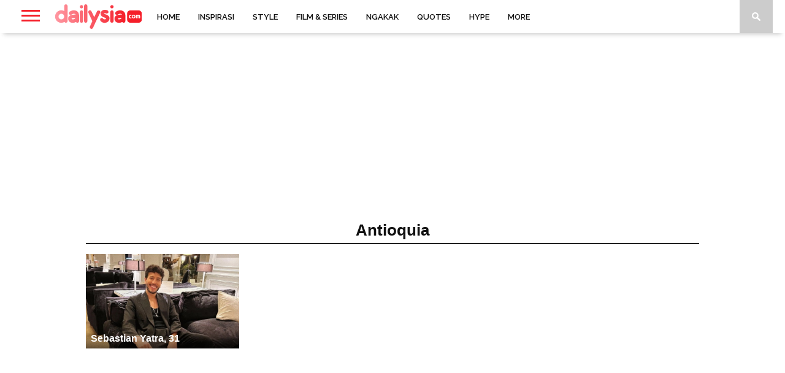

--- FILE ---
content_type: text/html; charset=utf-8
request_url: https://www.google.com/recaptcha/api2/aframe
body_size: 268
content:
<!DOCTYPE HTML><html><head><meta http-equiv="content-type" content="text/html; charset=UTF-8"></head><body><script nonce="e2op5Y6i69rIxDKDxBQFMA">/** Anti-fraud and anti-abuse applications only. See google.com/recaptcha */ try{var clients={'sodar':'https://pagead2.googlesyndication.com/pagead/sodar?'};window.addEventListener("message",function(a){try{if(a.source===window.parent){var b=JSON.parse(a.data);var c=clients[b['id']];if(c){var d=document.createElement('img');d.src=c+b['params']+'&rc='+(localStorage.getItem("rc::a")?sessionStorage.getItem("rc::b"):"");window.document.body.appendChild(d);sessionStorage.setItem("rc::e",parseInt(sessionStorage.getItem("rc::e")||0)+1);localStorage.setItem("rc::h",'1768960163463');}}}catch(b){}});window.parent.postMessage("_grecaptcha_ready", "*");}catch(b){}</script></body></html>

--- FILE ---
content_type: application/javascript
request_url: https://www.dailysia.com/wp-content/themes/braxton%2034/braxton/js/jquery.infinitescroll.js?ver=6.9
body_size: 15140
content:
/*jshint undef: true */
/*global jQuery: true */

/*
   --------------------------------
   Infinite Scroll
   --------------------------------
   + https://github.com/paulirish/infinite-scroll
   + version 2.0b2.120519
   + Copyright 2011/12 Paul Irish & Luke Shumard
   + Licensed under the MIT license

   + Documentation: http://infinite-scroll.com/
*/

(function (window, $, undefined) {
	"use strict";

    $.infinitescroll = function infscr(options, callback, element) {
        this.element = $(element);

        // Flag the object in the event of a failed creation
        if (!this._create(options, callback)) {
            this.failed = true;
        }
    };

    $.infinitescroll.defaults = {
        loading: {
            finished: undefined,
            finishedMsg: "<em>No more posts.</em>",
			img: "[data-uri]",
            msg: null,
            msgText: "<em>Loading more posts...</em>",
            selector: null,
            speed: 'fast',
            start: undefined
        },
        state: {
            isDuringAjax: false,
            isInvalidPage: false,
            isDestroyed: false,
            isDone: false, // For when it goes all the way through the archive.
            isPaused: false,
            isBeyondMaxPage: false,
            currPage: 1
        },
        debug: false,
		behavior: undefined,
        binder: $(window), // used to cache the selector
        nextSelector: "div.navigation a:first",
        navSelector: "div.navigation",
        contentSelector: null, // rename to pageFragment
        extraScrollPx: 150,
        itemSelector: "div.post",
        animate: false,
        pathParse: undefined,
        dataType: 'html',
        appendCallback: true,
        bufferPx: 40,
        errorCallback: function () { },
        infid: 0, //Instance ID
        pixelsFromNavToBottom: undefined,
        path: undefined, // Either parts of a URL as an array (e.g. ["/page/", "/"] or a function that takes in the page number and returns a URL
		prefill: false, // When the document is smaller than the window, load data until the document is larger or links are exhausted
        maxPage: undefined // to manually control maximum page (when maxPage is undefined, maximum page limitation is not work)
	};

    $.infinitescroll.prototype = {

        /*	
            ----------------------------
            Private methods
            ----------------------------
            */

        // Bind or unbind from scroll
        _binding: function infscr_binding(binding) {

            var instance = this,
            opts = instance.options;

            opts.v = '2.0b2.120520';

            // if behavior is defined and this function is extended, call that instead of default
            if (!!opts.behavior && this['_binding_'+opts.behavior] !== undefined) {
                this['_binding_'+opts.behavior].call(this);
                return;
            }

            if (binding !== 'bind' && binding !== 'unbind') {
                this._debug('Binding value  ' + binding + ' not valid');
                return false;
            }

            if (binding === 'unbind') {
                (this.options.binder).unbind('smartscroll.infscr.' + instance.options.infid);
            } else {
                (this.options.binder)[binding]('smartscroll.infscr.' + instance.options.infid, function () {
                    instance.scroll();
                });
            }

            this._debug('Binding', binding);
        },

        // Fundamental aspects of the plugin are initialized
        _create: function infscr_create(options, callback) {

            // Add custom options to defaults
            var opts = $.extend(true, {}, $.infinitescroll.defaults, options);
			this.options = opts;
			var $window = $(window);
			var instance = this;

			// Validate selectors
            if (!instance._validate(options)) {
				return false;
			}

            // Validate page fragment path
            var path = $(opts.nextSelector).attr('href');
            if (!path) {
                this._debug('Navigation selector not found');
                return false;
            }

            // Set the path to be a relative URL from root.
            opts.path = opts.path || this._determinepath(path);

            // contentSelector is 'page fragment' option for .load() / .ajax() calls
            opts.contentSelector = opts.contentSelector || this.element;

            // loading.selector - if we want to place the load message in a specific selector, defaulted to the contentSelector
            opts.loading.selector = opts.loading.selector || opts.contentSelector;

            // Define loading.msg
            opts.loading.msg = opts.loading.msg || $('<div id="infscr-loading"><img alt="Loading..." src="' + opts.loading.img + '" /><div>' + opts.loading.msgText + '</div></div>');

            // Preload loading.img
            (new Image()).src = opts.loading.img;

            // distance from nav links to bottom
            // computed as: height of the document + top offset of container - top offset of nav link
            if(opts.pixelsFromNavToBottom === undefined) {
				opts.pixelsFromNavToBottom = $(document).height() - $(opts.navSelector).offset().top;
				this._debug("pixelsFromNavToBottom: " + opts.pixelsFromNavToBottom);
			}

			var self = this;

            // determine loading.start actions
            opts.loading.start = opts.loading.start || function() {
                $(opts.navSelector).hide();
                opts.loading.msg
                .appendTo(opts.loading.selector)
                .show(opts.loading.speed, $.proxy(function() {
					this.beginAjax(opts);
				}, self));
            };

            // determine loading.finished actions
            opts.loading.finished = opts.loading.finished || function() {
                if (!opts.state.isBeyondMaxPage)
                    opts.loading.msg.fadeOut(opts.loading.speed);
            };

			// callback loading
            opts.callback = function(instance, data, url) {
                if (!!opts.behavior && instance['_callback_'+opts.behavior] !== undefined) {
                    instance['_callback_'+opts.behavior].call($(opts.contentSelector)[0], data, url);
                }

                if (callback) {
                    callback.call($(opts.contentSelector)[0], data, opts, url);
                }

				if (opts.prefill) {
					$window.bind("resize.infinite-scroll", instance._prefill);
				}
            };

			if (options.debug) {
				// Tell IE9 to use its built-in console
				if (Function.prototype.bind && (typeof console === 'object' || typeof console === 'function') && typeof console.log === "object") {
					["log","info","warn","error","assert","dir","clear","profile","profileEnd"]
						.forEach(function (method) {
							console[method] = this.call(console[method], console);
						}, Function.prototype.bind);
				}
			}

            this._setup();

			// Setups the prefill method for use
			if (opts.prefill) {
				this._prefill();
			}

            // Return true to indicate successful creation
            return true;
        },

		_prefill: function infscr_prefill() {
			var instance = this;
			var $window = $(window);

			function needsPrefill() {
				return (instance.options.contentSelector.height() <= $window.height());
			}

			this._prefill = function() {
				if (needsPrefill()) {
					instance.scroll();
				}

				$window.bind("resize.infinite-scroll", function() {
					if (needsPrefill()) {
						$window.unbind("resize.infinite-scroll");
						instance.scroll();
					}
				});
			};

			// Call self after setting up the new function
			this._prefill();
		},

        // Console log wrapper
        _debug: function infscr_debug() {
			if (true !== this.options.debug) {
				return;
			}

			if (typeof console !== 'undefined' && typeof console.log === 'function') {
				// Modern browsers
				// Single argument, which is a string
				if ((Array.prototype.slice.call(arguments)).length === 1 && typeof Array.prototype.slice.call(arguments)[0] === 'string') {
					console.log( (Array.prototype.slice.call(arguments)).toString() );
				} else {
					console.log( Array.prototype.slice.call(arguments) );
				}
			} else if (!Function.prototype.bind && typeof console !== 'undefined' && typeof console.log === 'object') {
				// IE8
				Function.prototype.call.call(console.log, console, Array.prototype.slice.call(arguments));
			}
        },

        // find the number to increment in the path.
        _determinepath: function infscr_determinepath(path) {

            var opts = this.options;

            // if behavior is defined and this function is extended, call that instead of default
            if (!!opts.behavior && this['_determinepath_'+opts.behavior] !== undefined) {
                return this['_determinepath_'+opts.behavior].call(this,path);
            }

            if (!!opts.pathParse) {

                this._debug('pathParse manual');
                return opts.pathParse(path, this.options.state.currPage+1);

            } else if (path.match(/^(.*?)\b2\b(.*?$)/)) {
                path = path.match(/^(.*?)\b2\b(.*?$)/).slice(1);

                // if there is any 2 in the url at all.    
            } else if (path.match(/^(.*?)2(.*?$)/)) {

                // page= is used in django:
                // http://www.infinite-scroll.com/changelog/comment-page-1/#comment-127
                if (path.match(/^(.*?page=)2(\/.*|$)/)) {
                    path = path.match(/^(.*?page=)2(\/.*|$)/).slice(1);
                    return path;
                }

                path = path.match(/^(.*?)2(.*?$)/).slice(1);

            } else {

                // page= is used in drupal too but second page is page=1 not page=2:
                // thx Jerod Fritz, vladikoff
                if (path.match(/^(.*?page=)1(\/.*|$)/)) {
                    path = path.match(/^(.*?page=)1(\/.*|$)/).slice(1);
                    return path;
                } else {
                    this._debug('Sorry, we couldn\'t parse your Next (Previous Posts) URL. Verify your the css selector points to the correct A tag. If you still get this error: yell, scream, and kindly ask for help at infinite-scroll.com.');
                    // Get rid of isInvalidPage to allow permalink to state
                    opts.state.isInvalidPage = true;  //prevent it from running on this page.
                }
            }
            this._debug('determinePath', path);
            return path;

        },

        // Custom error
        _error: function infscr_error(xhr) {

            var opts = this.options;

            // if behavior is defined and this function is extended, call that instead of default
            if (!!opts.behavior && this['_error_'+opts.behavior] !== undefined) {
                this['_error_'+opts.behavior].call(this,xhr);
                return;
            }

            if (xhr !== 'destroy' && xhr !== 'end') {
                xhr = 'unknown';
            }

            this._debug('Error', xhr);

            if (xhr === 'end' || opts.state.isBeyondMaxPage) {
                this._showdonemsg();
            }

            opts.state.isDone = true;
            opts.state.currPage = 1; // if you need to go back to this instance
            opts.state.isPaused = false;
            opts.state.isBeyondMaxPage = false;
            this._binding('unbind');

        },

        // Load Callback
        _loadcallback: function infscr_loadcallback(box, data, url) {
            var opts = this.options,
            callback = this.options.callback, // GLOBAL OBJECT FOR CALLBACK
            result = (opts.state.isDone) ? 'done' : (!opts.appendCallback) ? 'no-append' : 'append',
            frag;

            // if behavior is defined and this function is extended, call that instead of default
            if (!!opts.behavior && this['_loadcallback_'+opts.behavior] !== undefined) {
                this['_loadcallback_'+opts.behavior].call(this,box,data);
                return;
            }

			switch (result) {
				case 'done':
					this._showdonemsg();
					return false;

				case 'no-append':
					if (opts.dataType === 'html') {
						data = '<div>' + data + '</div>';
						data = $(data).find(opts.itemSelector);
					}
					break;

				case 'append':
					var children = box.children();
					// if it didn't return anything
					if (children.length === 0) {
						return this._error('end');
					}

					// use a documentFragment because it works when content is going into a table or UL
					frag = document.createDocumentFragment();
					while (box[0].firstChild) {
						frag.appendChild(box[0].firstChild);
					}

					this._debug('contentSelector', $(opts.contentSelector)[0]);
					$(opts.contentSelector)[0].appendChild(frag);
					// previously, we would pass in the new DOM element as context for the callback
					// however we're now using a documentfragment, which doesn't have parents or children,
					// so the context is the contentContainer guy, and we pass in an array
					// of the elements collected as the first argument.

					data = children.get();
					break;
			}

            // loadingEnd function
            opts.loading.finished.call($(opts.contentSelector)[0],opts);

            // smooth scroll to ease in the new content
            if (opts.animate) {
                var scrollTo = $(window).scrollTop() + $(opts.loading.msg).height() + opts.extraScrollPx + 'px';
                $('html,body').animate({ scrollTop: scrollTo }, 800, function () { opts.state.isDuringAjax = false; });
            }

            if (!opts.animate) {
				// once the call is done, we can allow it again.
				opts.state.isDuringAjax = false;
			}

            callback(this, data, url);

			if (opts.prefill) {
				this._prefill();
			}
		},

        _nearbottom: function infscr_nearbottom() {

            var opts = this.options,
            pixelsFromWindowBottomToBottom = 0 + $(document).height() - (opts.binder.scrollTop()) - $(window).height();

            // if behavior is defined and this function is extended, call that instead of default
            if (!!opts.behavior && this['_nearbottom_'+opts.behavior] !== undefined) {
                return this['_nearbottom_'+opts.behavior].call(this);
            }

            this._debug('math:', pixelsFromWindowBottomToBottom, opts.pixelsFromNavToBottom);

            // if distance remaining in the scroll (including buffer) is less than the orignal nav to bottom....
            return (pixelsFromWindowBottomToBottom - opts.bufferPx < opts.pixelsFromNavToBottom);

        },

        // Pause / temporarily disable plugin from firing
        _pausing: function infscr_pausing(pause) {

            var opts = this.options;

            // if behavior is defined and this function is extended, call that instead of default
            if (!!opts.behavior && this['_pausing_'+opts.behavior] !== undefined) {
                this['_pausing_'+opts.behavior].call(this,pause);
                return;
            }

            // If pause is not 'pause' or 'resume', toggle it's value
            if (pause !== 'pause' && pause !== 'resume' && pause !== null) {
                this._debug('Invalid argument. Toggling pause value instead');
            }

            pause = (pause && (pause === 'pause' || pause === 'resume')) ? pause : 'toggle';

            switch (pause) {
                case 'pause':
                    opts.state.isPaused = true;
                break;

                case 'resume':
                    opts.state.isPaused = false;
                break;

                case 'toggle':
                    opts.state.isPaused = !opts.state.isPaused;
                break;
            }

            this._debug('Paused', opts.state.isPaused);
            return false;

        },

        // Behavior is determined
        // If the behavior option is undefined, it will set to default and bind to scroll
        _setup: function infscr_setup() {

            var opts = this.options;

            // if behavior is defined and this function is extended, call that instead of default
            if (!!opts.behavior && this['_setup_'+opts.behavior] !== undefined) {
                this['_setup_'+opts.behavior].call(this);
                return;
            }

            this._binding('bind');

            return false;

        },

        // Show done message
        _showdonemsg: function infscr_showdonemsg() {

            var opts = this.options;

            // if behavior is defined and this function is extended, call that instead of default
            if (!!opts.behavior && this['_showdonemsg_'+opts.behavior] !== undefined) {
                this['_showdonemsg_'+opts.behavior].call(this);
                return;
            }

            opts.loading.msg
            .find('img')
            .hide()
            .parent()
            .find('div').html(opts.loading.finishedMsg).animate({ opacity: 1 }, 2000, function () {
                $(this).parent().fadeOut(opts.loading.speed);
            });

            // user provided callback when done    
            opts.errorCallback.call($(opts.contentSelector)[0],'done');
        },

        // grab each selector option and see if any fail
        _validate: function infscr_validate(opts) {
            for (var key in opts) {
                if (key.indexOf && key.indexOf('Selector') > -1 && $(opts[key]).length === 0) {
                    this._debug('Your ' + key + ' found no elements.');
                    return false;
                }
            }

            return true;
        },

        /*	
            ----------------------------
            Public methods
            ----------------------------
            */

        // Bind to scroll
        bind: function infscr_bind() {
            this._binding('bind');
        },

        // Destroy current instance of plugin
        destroy: function infscr_destroy() {
            this.options.state.isDestroyed = true;
			this.options.loading.finished();
            return this._error('destroy');
        },

        // Set pause value to false
        pause: function infscr_pause() {
            this._pausing('pause');
        },

        // Set pause value to false
        resume: function infscr_resume() {
            this._pausing('resume');
        },

		beginAjax: function infscr_ajax(opts) {
			var instance = this,
				path = opts.path,
				box, desturl, method, condition;

			// increment the URL bit. e.g. /page/3/
			opts.state.currPage++;

            // Manually control maximum page 
            if ( opts.maxPage != undefined && opts.state.currPage > opts.maxPage ){
                opts.state.isBeyondMaxPage = true;
                this.destroy();
                return;
            }

			// if we're dealing with a table we can't use DIVs
			box = $(opts.contentSelector).is('table, tbody') ? $('<tbody/>') : $('<div/>');

			desturl = (typeof path === 'function') ? path(opts.state.currPage) : path.join(opts.state.currPage);
			instance._debug('heading into ajax', desturl);

			method = (opts.dataType === 'html' || opts.dataType === 'json' ) ? opts.dataType : 'html+callback';
			if (opts.appendCallback && opts.dataType === 'html') {
				method += '+callback';
			}

			switch (method) {
				case 'html+callback':
					instance._debug('Using HTML via .load() method');
					box.load(desturl + ' ' + opts.itemSelector, undefined, function infscr_ajax_callback(responseText) {
						instance._loadcallback(box, responseText, desturl);
					});

					break;

				case 'html':
					instance._debug('Using ' + (method.toUpperCase()) + ' via $.ajax() method');
					$.ajax({
						// params
						url: desturl,
						dataType: opts.dataType,
						complete: function infscr_ajax_callback(jqXHR, textStatus) {
							condition = (typeof (jqXHR.isResolved) !== 'undefined') ? (jqXHR.isResolved()) : (textStatus === "success" || textStatus === "notmodified");
							if (condition) {
								instance._loadcallback(box, jqXHR.responseText, desturl);
							} else {
								instance._error('end');
							}
						}
					});

					break;
				case 'json':
					instance._debug('Using ' + (method.toUpperCase()) + ' via $.ajax() method');
					$.ajax({
						dataType: 'json',
						type: 'GET',
						url: desturl,
						success: function (data, textStatus, jqXHR) {
							condition = (typeof (jqXHR.isResolved) !== 'undefined') ? (jqXHR.isResolved()) : (textStatus === "success" || textStatus === "notmodified");
							if (opts.appendCallback) {
								// if appendCallback is true, you must defined template in options.
								// note that data passed into _loadcallback is already an html (after processed in opts.template(data)).
								if (opts.template !== undefined) {
									var theData = opts.template(data);
									box.append(theData);
									if (condition) {
										instance._loadcallback(box, theData);
									} else {
										instance._error('end');
									}
								} else {
									instance._debug("template must be defined.");
									instance._error('end');
								}
							} else {
								// if appendCallback is false, we will pass in the JSON object. you should handle it yourself in your callback.
								if (condition) {
									instance._loadcallback(box, data, desturl);
								} else {
									instance._error('end');
								}
							}
						},
						error: function() {
							instance._debug("JSON ajax request failed.");
							instance._error('end');
						}
					});

					break;
			}
		},

        // Retrieve next set of content items
        retrieve: function infscr_retrieve(pageNum) {
			pageNum = pageNum || null;

			var instance = this,
            opts = instance.options;

            // if behavior is defined and this function is extended, call that instead of default
            if (!!opts.behavior && this['retrieve_'+opts.behavior] !== undefined) {
                this['retrieve_'+opts.behavior].call(this,pageNum);
                return;
            }

            // for manual triggers, if destroyed, get out of here
            if (opts.state.isDestroyed) {
                this._debug('Instance is destroyed');
                return false;
            }

            // we dont want to fire the ajax multiple times
            opts.state.isDuringAjax = true;

            opts.loading.start.call($(opts.contentSelector)[0],opts);
        },

        // Check to see next page is needed
        scroll: function infscr_scroll() {

            var opts = this.options,
            state = opts.state;

            // if behavior is defined and this function is extended, call that instead of default
            if (!!opts.behavior && this['scroll_'+opts.behavior] !== undefined) {
                this['scroll_'+opts.behavior].call(this);
                return;
            }

            if (state.isDuringAjax || state.isInvalidPage || state.isDone || state.isDestroyed || state.isPaused) {
				return;
			}

            if (!this._nearbottom()) {
				return;
			}

            this.retrieve();

        },

        // Toggle pause value
        toggle: function infscr_toggle() {
            this._pausing();
        },

        // Unbind from scroll
        unbind: function infscr_unbind() {
            this._binding('unbind');
        },

        // update options
        update: function infscr_options(key) {
            if ($.isPlainObject(key)) {
                this.options = $.extend(true,this.options,key);
            }
        }
    };


    /*	
        ----------------------------
        Infinite Scroll function
        ----------------------------

        Borrowed logic from the following...

        jQuery UI
        - https://github.com/jquery/jquery-ui/blob/master/ui/jquery.ui.widget.js

        jCarousel
        - https://github.com/jsor/jcarousel/blob/master/lib/jquery.jcarousel.js

        Masonry
        - https://github.com/desandro/masonry/blob/master/jquery.masonry.js		

*/

    $.fn.infinitescroll = function infscr_init(options, callback) {


        var thisCall = typeof options;

        switch (thisCall) {

            // method 
            case 'string':
                var args = Array.prototype.slice.call(arguments, 1);

				this.each(function () {
					var instance = $.data(this, 'infinitescroll');

					if (!instance) {
						// not setup yet
						// return $.error('Method ' + options + ' cannot be called until Infinite Scroll is setup');
						return false;
					}

					if (!$.isFunction(instance[options]) || options.charAt(0) === "_") {
						// return $.error('No such method ' + options + ' for Infinite Scroll');
						return false;
					}

					// no errors!
					instance[options].apply(instance, args);
				});

            break;

            // creation 
            case 'object':

                this.each(function () {

                var instance = $.data(this, 'infinitescroll');

                if (instance) {

                    // update options of current instance
                    instance.update(options);

                } else {

                    // initialize new instance
                    instance = new $.infinitescroll(options, callback, this);

                    // don't attach if instantiation failed
                    if (!instance.failed) {
                        $.data(this, 'infinitescroll', instance);
                    }

                }

            });

            break;

        }

        return this;
    };



    /* 
     * smartscroll: debounced scroll event for jQuery *
     * https://github.com/lukeshumard/smartscroll
     * Based on smartresize by @louis_remi: https://github.com/lrbabe/jquery.smartresize.js *
     * Copyright 2011 Louis-Remi & Luke Shumard * Licensed under the MIT license. *
     */

    var event = $.event,
    scrollTimeout;

    event.special.smartscroll = {
        setup: function () {
            $(this).bind("scroll", event.special.smartscroll.handler);
        },
        teardown: function () {
            $(this).unbind("scroll", event.special.smartscroll.handler);
        },
        handler: function (event, execAsap) {
            // Save the context
            var context = this,
            args = arguments;

            // set correct event type
            event.type = "smartscroll";

            if (scrollTimeout) { clearTimeout(scrollTimeout); }
            scrollTimeout = setTimeout(function () {
                $(context).trigger('smartscroll', args);
            }, execAsap === "execAsap" ? 0 : 100);
        }
    };

    $.fn.smartscroll = function (fn) {
        return fn ? this.bind("smartscroll", fn) : this.trigger("smartscroll", ["execAsap"]);
    };


})(window, jQuery);
